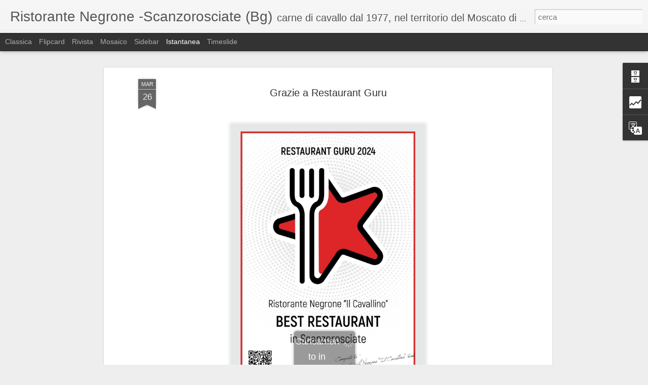

--- FILE ---
content_type: text/html; charset=UTF-8
request_url: https://ristorantenegrone.blogspot.com/b/stats?style=WHITE_TRANSPARENT&timeRange=ALL_TIME&token=APq4FmA96d5yvTlT97_dqYeoso6uF6eStCkImkkLKsS8IQqHq4pNbA9ae-s_QJnxiFGK2PJm8svsaa5sGj_rccShhHCI76kwhw&v=0&action=initial&widgetId=Stats1&responseType=js
body_size: -56
content:
{"total":92771,"sparklineOptions":{"backgroundColor":{"fillOpacity":0.1,"fill":"#ffffff"},"series":[{"areaOpacity":0.3,"color":"#fff"}]},"sparklineData":[[0,5],[1,6],[2,8],[3,5],[4,6],[5,5],[6,0],[7,1],[8,5],[9,6],[10,4],[11,2],[12,9],[13,100],[14,6],[15,4],[16,7],[17,3],[18,7],[19,6],[20,9],[21,3],[22,3],[23,3],[24,11],[25,5],[26,3],[27,4],[28,6],[29,0]],"nextTickMs":3600000}

--- FILE ---
content_type: text/html; charset=UTF-8
request_url: https://ristorantenegrone.blogspot.com/b/stats?style=WHITE_TRANSPARENT&timeRange=ALL_TIME&token=APq4FmAThS8JT4T1T8rXetyMV4Yt4RYmHQwqPOs0Gs4PxVV6QdDP5J8WgXWoRQRj23rH_NQQGjtHIR1ptrR1AX3zGYUizxUuVg&v=0&action=initial&widgetId=Stats1&responseType=js
body_size: -59
content:
{"total":92771,"sparklineOptions":{"backgroundColor":{"fillOpacity":0.1,"fill":"#ffffff"},"series":[{"areaOpacity":0.3,"color":"#fff"}]},"sparklineData":[[0,5],[1,6],[2,8],[3,5],[4,6],[5,5],[6,0],[7,1],[8,5],[9,6],[10,4],[11,2],[12,9],[13,100],[14,6],[15,4],[16,7],[17,3],[18,7],[19,6],[20,9],[21,3],[22,3],[23,3],[24,11],[25,5],[26,3],[27,4],[28,6],[29,0]],"nextTickMs":3600000}

--- FILE ---
content_type: text/javascript; charset=UTF-8
request_url: https://ristorantenegrone.blogspot.com/?v=0&action=initial&widgetId=Stats1&responseType=js&xssi_token=AOuZoY4dSzcNpPj13f6hTTqvxDgHVBACTA%3A1768629769014
body_size: 19
content:
try {
_WidgetManager._HandleControllerResult('Stats1', 'initial',{'title': 'Visualizzazioni totali', 'showGraphicalCounter': false, 'showAnimatedCounter': false, 'showSparkline': false, 'statsUrl': '//ristorantenegrone.blogspot.com/b/stats?style\x3dWHITE_TRANSPARENT\x26timeRange\x3dALL_TIME\x26token\x3dAPq4FmA96d5yvTlT97_dqYeoso6uF6eStCkImkkLKsS8IQqHq4pNbA9ae-s_QJnxiFGK2PJm8svsaa5sGj_rccShhHCI76kwhw'});
} catch (e) {
  if (typeof log != 'undefined') {
    log('HandleControllerResult failed: ' + e);
  }
}


--- FILE ---
content_type: text/javascript; charset=UTF-8
request_url: https://ristorantenegrone.blogspot.com/?v=0&action=initial&widgetId=Stats1&responseType=js&xssi_token=AOuZoY4dSzcNpPj13f6hTTqvxDgHVBACTA%3A1768629769014
body_size: -6
content:
try {
_WidgetManager._HandleControllerResult('Stats1', 'initial',{'title': 'Visualizzazioni totali', 'showGraphicalCounter': false, 'showAnimatedCounter': false, 'showSparkline': false, 'statsUrl': '//ristorantenegrone.blogspot.com/b/stats?style\x3dWHITE_TRANSPARENT\x26timeRange\x3dALL_TIME\x26token\x3dAPq4FmAThS8JT4T1T8rXetyMV4Yt4RYmHQwqPOs0Gs4PxVV6QdDP5J8WgXWoRQRj23rH_NQQGjtHIR1ptrR1AX3zGYUizxUuVg'});
} catch (e) {
  if (typeof log != 'undefined') {
    log('HandleControllerResult failed: ' + e);
  }
}


--- FILE ---
content_type: text/javascript; charset=UTF-8
request_url: https://ristorantenegrone.blogspot.com/?v=0&action=initial&widgetId=BlogArchive1&responseType=js&xssi_token=AOuZoY4dSzcNpPj13f6hTTqvxDgHVBACTA%3A1768629769014
body_size: 1930
content:
try {
_WidgetManager._HandleControllerResult('BlogArchive1', 'initial',{'url': 'https://ristorantenegrone.blogspot.com/search?updated-min\x3d1970-01-01T01:00:00%2B01:00\x26updated-max\x3d292278994-08-17T07:12:55Z\x26max-results\x3d50', 'name': 'All Posts', 'expclass': 'expanded', 'toggleId': 'ALL-0', 'post-count': 359, 'data': [{'url': 'https://ristorantenegrone.blogspot.com/2025/', 'name': '2025', 'expclass': 'expanded', 'toggleId': 'YEARLY-1735686000000', 'post-count': 9, 'data': [{'url': 'https://ristorantenegrone.blogspot.com/2025/12/', 'name': 'dicembre', 'expclass': 'expanded', 'toggleId': 'MONTHLY-1764543600000', 'post-count': 2, 'posts': [{'title': 'Si riapre Mercoled\xec 7 Gennaio 2026, Buon anno a tu...', 'url': 'https://ristorantenegrone.blogspot.com/2025/12/si-riapre-mercoledi-7-gennaio-2026-buon.html'}, {'title': 'Aperture per la settimana di Natale', 'url': 'https://ristorantenegrone.blogspot.com/2025/12/aperture-per-la-settimana-di-natale.html'}]}, {'url': 'https://ristorantenegrone.blogspot.com/2025/11/', 'name': 'novembre', 'expclass': 'collapsed', 'toggleId': 'MONTHLY-1761951600000', 'post-count': 1}, {'url': 'https://ristorantenegrone.blogspot.com/2025/08/', 'name': 'agosto', 'expclass': 'collapsed', 'toggleId': 'MONTHLY-1753999200000', 'post-count': 1}, {'url': 'https://ristorantenegrone.blogspot.com/2025/06/', 'name': 'giugno', 'expclass': 'collapsed', 'toggleId': 'MONTHLY-1748728800000', 'post-count': 1}, {'url': 'https://ristorantenegrone.blogspot.com/2025/05/', 'name': 'maggio', 'expclass': 'collapsed', 'toggleId': 'MONTHLY-1746050400000', 'post-count': 3}, {'url': 'https://ristorantenegrone.blogspot.com/2025/04/', 'name': 'aprile', 'expclass': 'collapsed', 'toggleId': 'MONTHLY-1743458400000', 'post-count': 1}]}, {'url': 'https://ristorantenegrone.blogspot.com/2024/', 'name': '2024', 'expclass': 'collapsed', 'toggleId': 'YEARLY-1704063600000', 'post-count': 16, 'data': [{'url': 'https://ristorantenegrone.blogspot.com/2024/12/', 'name': 'dicembre', 'expclass': 'collapsed', 'toggleId': 'MONTHLY-1733007600000', 'post-count': 5}, {'url': 'https://ristorantenegrone.blogspot.com/2024/11/', 'name': 'novembre', 'expclass': 'collapsed', 'toggleId': 'MONTHLY-1730415600000', 'post-count': 1}, {'url': 'https://ristorantenegrone.blogspot.com/2024/08/', 'name': 'agosto', 'expclass': 'collapsed', 'toggleId': 'MONTHLY-1722463200000', 'post-count': 6}, {'url': 'https://ristorantenegrone.blogspot.com/2024/07/', 'name': 'luglio', 'expclass': 'collapsed', 'toggleId': 'MONTHLY-1719784800000', 'post-count': 1}, {'url': 'https://ristorantenegrone.blogspot.com/2024/03/', 'name': 'marzo', 'expclass': 'collapsed', 'toggleId': 'MONTHLY-1709247600000', 'post-count': 2}, {'url': 'https://ristorantenegrone.blogspot.com/2024/02/', 'name': 'febbraio', 'expclass': 'collapsed', 'toggleId': 'MONTHLY-1706742000000', 'post-count': 1}]}, {'url': 'https://ristorantenegrone.blogspot.com/2023/', 'name': '2023', 'expclass': 'collapsed', 'toggleId': 'YEARLY-1672527600000', 'post-count': 25, 'data': [{'url': 'https://ristorantenegrone.blogspot.com/2023/12/', 'name': 'dicembre', 'expclass': 'collapsed', 'toggleId': 'MONTHLY-1701385200000', 'post-count': 2}, {'url': 'https://ristorantenegrone.blogspot.com/2023/11/', 'name': 'novembre', 'expclass': 'collapsed', 'toggleId': 'MONTHLY-1698793200000', 'post-count': 7}, {'url': 'https://ristorantenegrone.blogspot.com/2023/10/', 'name': 'ottobre', 'expclass': 'collapsed', 'toggleId': 'MONTHLY-1696111200000', 'post-count': 3}, {'url': 'https://ristorantenegrone.blogspot.com/2023/09/', 'name': 'settembre', 'expclass': 'collapsed', 'toggleId': 'MONTHLY-1693519200000', 'post-count': 2}, {'url': 'https://ristorantenegrone.blogspot.com/2023/07/', 'name': 'luglio', 'expclass': 'collapsed', 'toggleId': 'MONTHLY-1688162400000', 'post-count': 2}, {'url': 'https://ristorantenegrone.blogspot.com/2023/06/', 'name': 'giugno', 'expclass': 'collapsed', 'toggleId': 'MONTHLY-1685570400000', 'post-count': 2}, {'url': 'https://ristorantenegrone.blogspot.com/2023/05/', 'name': 'maggio', 'expclass': 'collapsed', 'toggleId': 'MONTHLY-1682892000000', 'post-count': 2}, {'url': 'https://ristorantenegrone.blogspot.com/2023/04/', 'name': 'aprile', 'expclass': 'collapsed', 'toggleId': 'MONTHLY-1680300000000', 'post-count': 3}, {'url': 'https://ristorantenegrone.blogspot.com/2023/01/', 'name': 'gennaio', 'expclass': 'collapsed', 'toggleId': 'MONTHLY-1672527600000', 'post-count': 2}]}, {'url': 'https://ristorantenegrone.blogspot.com/2022/', 'name': '2022', 'expclass': 'collapsed', 'toggleId': 'YEARLY-1640991600000', 'post-count': 21, 'data': [{'url': 'https://ristorantenegrone.blogspot.com/2022/12/', 'name': 'dicembre', 'expclass': 'collapsed', 'toggleId': 'MONTHLY-1669849200000', 'post-count': 2}, {'url': 'https://ristorantenegrone.blogspot.com/2022/11/', 'name': 'novembre', 'expclass': 'collapsed', 'toggleId': 'MONTHLY-1667257200000', 'post-count': 3}, {'url': 'https://ristorantenegrone.blogspot.com/2022/10/', 'name': 'ottobre', 'expclass': 'collapsed', 'toggleId': 'MONTHLY-1664575200000', 'post-count': 3}, {'url': 'https://ristorantenegrone.blogspot.com/2022/09/', 'name': 'settembre', 'expclass': 'collapsed', 'toggleId': 'MONTHLY-1661983200000', 'post-count': 3}, {'url': 'https://ristorantenegrone.blogspot.com/2022/08/', 'name': 'agosto', 'expclass': 'collapsed', 'toggleId': 'MONTHLY-1659304800000', 'post-count': 5}, {'url': 'https://ristorantenegrone.blogspot.com/2022/07/', 'name': 'luglio', 'expclass': 'collapsed', 'toggleId': 'MONTHLY-1656626400000', 'post-count': 1}, {'url': 'https://ristorantenegrone.blogspot.com/2022/05/', 'name': 'maggio', 'expclass': 'collapsed', 'toggleId': 'MONTHLY-1651356000000', 'post-count': 2}, {'url': 'https://ristorantenegrone.blogspot.com/2022/03/', 'name': 'marzo', 'expclass': 'collapsed', 'toggleId': 'MONTHLY-1646089200000', 'post-count': 1}, {'url': 'https://ristorantenegrone.blogspot.com/2022/02/', 'name': 'febbraio', 'expclass': 'collapsed', 'toggleId': 'MONTHLY-1643670000000', 'post-count': 1}]}, {'url': 'https://ristorantenegrone.blogspot.com/2021/', 'name': '2021', 'expclass': 'collapsed', 'toggleId': 'YEARLY-1609455600000', 'post-count': 27, 'data': [{'url': 'https://ristorantenegrone.blogspot.com/2021/12/', 'name': 'dicembre', 'expclass': 'collapsed', 'toggleId': 'MONTHLY-1638313200000', 'post-count': 1}, {'url': 'https://ristorantenegrone.blogspot.com/2021/11/', 'name': 'novembre', 'expclass': 'collapsed', 'toggleId': 'MONTHLY-1635721200000', 'post-count': 3}, {'url': 'https://ristorantenegrone.blogspot.com/2021/10/', 'name': 'ottobre', 'expclass': 'collapsed', 'toggleId': 'MONTHLY-1633039200000', 'post-count': 1}, {'url': 'https://ristorantenegrone.blogspot.com/2021/09/', 'name': 'settembre', 'expclass': 'collapsed', 'toggleId': 'MONTHLY-1630447200000', 'post-count': 2}, {'url': 'https://ristorantenegrone.blogspot.com/2021/08/', 'name': 'agosto', 'expclass': 'collapsed', 'toggleId': 'MONTHLY-1627768800000', 'post-count': 4}, {'url': 'https://ristorantenegrone.blogspot.com/2021/07/', 'name': 'luglio', 'expclass': 'collapsed', 'toggleId': 'MONTHLY-1625090400000', 'post-count': 1}, {'url': 'https://ristorantenegrone.blogspot.com/2021/05/', 'name': 'maggio', 'expclass': 'collapsed', 'toggleId': 'MONTHLY-1619820000000', 'post-count': 1}, {'url': 'https://ristorantenegrone.blogspot.com/2021/04/', 'name': 'aprile', 'expclass': 'collapsed', 'toggleId': 'MONTHLY-1617228000000', 'post-count': 5}, {'url': 'https://ristorantenegrone.blogspot.com/2021/03/', 'name': 'marzo', 'expclass': 'collapsed', 'toggleId': 'MONTHLY-1614553200000', 'post-count': 4}, {'url': 'https://ristorantenegrone.blogspot.com/2021/02/', 'name': 'febbraio', 'expclass': 'collapsed', 'toggleId': 'MONTHLY-1612134000000', 'post-count': 1}, {'url': 'https://ristorantenegrone.blogspot.com/2021/01/', 'name': 'gennaio', 'expclass': 'collapsed', 'toggleId': 'MONTHLY-1609455600000', 'post-count': 4}]}, {'url': 'https://ristorantenegrone.blogspot.com/2020/', 'name': '2020', 'expclass': 'collapsed', 'toggleId': 'YEARLY-1577833200000', 'post-count': 48, 'data': [{'url': 'https://ristorantenegrone.blogspot.com/2020/12/', 'name': 'dicembre', 'expclass': 'collapsed', 'toggleId': 'MONTHLY-1606777200000', 'post-count': 4}, {'url': 'https://ristorantenegrone.blogspot.com/2020/11/', 'name': 'novembre', 'expclass': 'collapsed', 'toggleId': 'MONTHLY-1604185200000', 'post-count': 6}, {'url': 'https://ristorantenegrone.blogspot.com/2020/10/', 'name': 'ottobre', 'expclass': 'collapsed', 'toggleId': 'MONTHLY-1601503200000', 'post-count': 3}, {'url': 'https://ristorantenegrone.blogspot.com/2020/09/', 'name': 'settembre', 'expclass': 'collapsed', 'toggleId': 'MONTHLY-1598911200000', 'post-count': 4}, {'url': 'https://ristorantenegrone.blogspot.com/2020/07/', 'name': 'luglio', 'expclass': 'collapsed', 'toggleId': 'MONTHLY-1593554400000', 'post-count': 3}, {'url': 'https://ristorantenegrone.blogspot.com/2020/06/', 'name': 'giugno', 'expclass': 'collapsed', 'toggleId': 'MONTHLY-1590962400000', 'post-count': 6}, {'url': 'https://ristorantenegrone.blogspot.com/2020/05/', 'name': 'maggio', 'expclass': 'collapsed', 'toggleId': 'MONTHLY-1588284000000', 'post-count': 15}, {'url': 'https://ristorantenegrone.blogspot.com/2020/03/', 'name': 'marzo', 'expclass': 'collapsed', 'toggleId': 'MONTHLY-1583017200000', 'post-count': 2}, {'url': 'https://ristorantenegrone.blogspot.com/2020/02/', 'name': 'febbraio', 'expclass': 'collapsed', 'toggleId': 'MONTHLY-1580511600000', 'post-count': 4}, {'url': 'https://ristorantenegrone.blogspot.com/2020/01/', 'name': 'gennaio', 'expclass': 'collapsed', 'toggleId': 'MONTHLY-1577833200000', 'post-count': 1}]}, {'url': 'https://ristorantenegrone.blogspot.com/2019/', 'name': '2019', 'expclass': 'collapsed', 'toggleId': 'YEARLY-1546297200000', 'post-count': 28, 'data': [{'url': 'https://ristorantenegrone.blogspot.com/2019/11/', 'name': 'novembre', 'expclass': 'collapsed', 'toggleId': 'MONTHLY-1572562800000', 'post-count': 1}, {'url': 'https://ristorantenegrone.blogspot.com/2019/10/', 'name': 'ottobre', 'expclass': 'collapsed', 'toggleId': 'MONTHLY-1569880800000', 'post-count': 4}, {'url': 'https://ristorantenegrone.blogspot.com/2019/09/', 'name': 'settembre', 'expclass': 'collapsed', 'toggleId': 'MONTHLY-1567288800000', 'post-count': 1}, {'url': 'https://ristorantenegrone.blogspot.com/2019/08/', 'name': 'agosto', 'expclass': 'collapsed', 'toggleId': 'MONTHLY-1564610400000', 'post-count': 2}, {'url': 'https://ristorantenegrone.blogspot.com/2019/07/', 'name': 'luglio', 'expclass': 'collapsed', 'toggleId': 'MONTHLY-1561932000000', 'post-count': 3}, {'url': 'https://ristorantenegrone.blogspot.com/2019/06/', 'name': 'giugno', 'expclass': 'collapsed', 'toggleId': 'MONTHLY-1559340000000', 'post-count': 2}, {'url': 'https://ristorantenegrone.blogspot.com/2019/05/', 'name': 'maggio', 'expclass': 'collapsed', 'toggleId': 'MONTHLY-1556661600000', 'post-count': 5}, {'url': 'https://ristorantenegrone.blogspot.com/2019/04/', 'name': 'aprile', 'expclass': 'collapsed', 'toggleId': 'MONTHLY-1554069600000', 'post-count': 3}, {'url': 'https://ristorantenegrone.blogspot.com/2019/03/', 'name': 'marzo', 'expclass': 'collapsed', 'toggleId': 'MONTHLY-1551394800000', 'post-count': 2}, {'url': 'https://ristorantenegrone.blogspot.com/2019/02/', 'name': 'febbraio', 'expclass': 'collapsed', 'toggleId': 'MONTHLY-1548975600000', 'post-count': 2}, {'url': 'https://ristorantenegrone.blogspot.com/2019/01/', 'name': 'gennaio', 'expclass': 'collapsed', 'toggleId': 'MONTHLY-1546297200000', 'post-count': 3}]}, {'url': 'https://ristorantenegrone.blogspot.com/2018/', 'name': '2018', 'expclass': 'collapsed', 'toggleId': 'YEARLY-1514761200000', 'post-count': 27, 'data': [{'url': 'https://ristorantenegrone.blogspot.com/2018/12/', 'name': 'dicembre', 'expclass': 'collapsed', 'toggleId': 'MONTHLY-1543618800000', 'post-count': 1}, {'url': 'https://ristorantenegrone.blogspot.com/2018/11/', 'name': 'novembre', 'expclass': 'collapsed', 'toggleId': 'MONTHLY-1541026800000', 'post-count': 5}, {'url': 'https://ristorantenegrone.blogspot.com/2018/10/', 'name': 'ottobre', 'expclass': 'collapsed', 'toggleId': 'MONTHLY-1538344800000', 'post-count': 3}, {'url': 'https://ristorantenegrone.blogspot.com/2018/09/', 'name': 'settembre', 'expclass': 'collapsed', 'toggleId': 'MONTHLY-1535752800000', 'post-count': 3}, {'url': 'https://ristorantenegrone.blogspot.com/2018/08/', 'name': 'agosto', 'expclass': 'collapsed', 'toggleId': 'MONTHLY-1533074400000', 'post-count': 1}, {'url': 'https://ristorantenegrone.blogspot.com/2018/07/', 'name': 'luglio', 'expclass': 'collapsed', 'toggleId': 'MONTHLY-1530396000000', 'post-count': 1}, {'url': 'https://ristorantenegrone.blogspot.com/2018/06/', 'name': 'giugno', 'expclass': 'collapsed', 'toggleId': 'MONTHLY-1527804000000', 'post-count': 1}, {'url': 'https://ristorantenegrone.blogspot.com/2018/05/', 'name': 'maggio', 'expclass': 'collapsed', 'toggleId': 'MONTHLY-1525125600000', 'post-count': 3}, {'url': 'https://ristorantenegrone.blogspot.com/2018/04/', 'name': 'aprile', 'expclass': 'collapsed', 'toggleId': 'MONTHLY-1522533600000', 'post-count': 1}, {'url': 'https://ristorantenegrone.blogspot.com/2018/03/', 'name': 'marzo', 'expclass': 'collapsed', 'toggleId': 'MONTHLY-1519858800000', 'post-count': 1}, {'url': 'https://ristorantenegrone.blogspot.com/2018/02/', 'name': 'febbraio', 'expclass': 'collapsed', 'toggleId': 'MONTHLY-1517439600000', 'post-count': 4}, {'url': 'https://ristorantenegrone.blogspot.com/2018/01/', 'name': 'gennaio', 'expclass': 'collapsed', 'toggleId': 'MONTHLY-1514761200000', 'post-count': 3}]}, {'url': 'https://ristorantenegrone.blogspot.com/2017/', 'name': '2017', 'expclass': 'collapsed', 'toggleId': 'YEARLY-1483225200000', 'post-count': 25, 'data': [{'url': 'https://ristorantenegrone.blogspot.com/2017/12/', 'name': 'dicembre', 'expclass': 'collapsed', 'toggleId': 'MONTHLY-1512082800000', 'post-count': 2}, {'url': 'https://ristorantenegrone.blogspot.com/2017/11/', 'name': 'novembre', 'expclass': 'collapsed', 'toggleId': 'MONTHLY-1509490800000', 'post-count': 3}, {'url': 'https://ristorantenegrone.blogspot.com/2017/10/', 'name': 'ottobre', 'expclass': 'collapsed', 'toggleId': 'MONTHLY-1506808800000', 'post-count': 2}, {'url': 'https://ristorantenegrone.blogspot.com/2017/09/', 'name': 'settembre', 'expclass': 'collapsed', 'toggleId': 'MONTHLY-1504216800000', 'post-count': 2}, {'url': 'https://ristorantenegrone.blogspot.com/2017/08/', 'name': 'agosto', 'expclass': 'collapsed', 'toggleId': 'MONTHLY-1501538400000', 'post-count': 1}, {'url': 'https://ristorantenegrone.blogspot.com/2017/06/', 'name': 'giugno', 'expclass': 'collapsed', 'toggleId': 'MONTHLY-1496268000000', 'post-count': 3}, {'url': 'https://ristorantenegrone.blogspot.com/2017/05/', 'name': 'maggio', 'expclass': 'collapsed', 'toggleId': 'MONTHLY-1493589600000', 'post-count': 3}, {'url': 'https://ristorantenegrone.blogspot.com/2017/04/', 'name': 'aprile', 'expclass': 'collapsed', 'toggleId': 'MONTHLY-1490997600000', 'post-count': 1}, {'url': 'https://ristorantenegrone.blogspot.com/2017/03/', 'name': 'marzo', 'expclass': 'collapsed', 'toggleId': 'MONTHLY-1488322800000', 'post-count': 5}, {'url': 'https://ristorantenegrone.blogspot.com/2017/02/', 'name': 'febbraio', 'expclass': 'collapsed', 'toggleId': 'MONTHLY-1485903600000', 'post-count': 2}, {'url': 'https://ristorantenegrone.blogspot.com/2017/01/', 'name': 'gennaio', 'expclass': 'collapsed', 'toggleId': 'MONTHLY-1483225200000', 'post-count': 1}]}, {'url': 'https://ristorantenegrone.blogspot.com/2016/', 'name': '2016', 'expclass': 'collapsed', 'toggleId': 'YEARLY-1451602800000', 'post-count': 35, 'data': [{'url': 'https://ristorantenegrone.blogspot.com/2016/12/', 'name': 'dicembre', 'expclass': 'collapsed', 'toggleId': 'MONTHLY-1480546800000', 'post-count': 5}, {'url': 'https://ristorantenegrone.blogspot.com/2016/11/', 'name': 'novembre', 'expclass': 'collapsed', 'toggleId': 'MONTHLY-1477954800000', 'post-count': 2}, {'url': 'https://ristorantenegrone.blogspot.com/2016/10/', 'name': 'ottobre', 'expclass': 'collapsed', 'toggleId': 'MONTHLY-1475272800000', 'post-count': 1}, {'url': 'https://ristorantenegrone.blogspot.com/2016/09/', 'name': 'settembre', 'expclass': 'collapsed', 'toggleId': 'MONTHLY-1472680800000', 'post-count': 5}, {'url': 'https://ristorantenegrone.blogspot.com/2016/08/', 'name': 'agosto', 'expclass': 'collapsed', 'toggleId': 'MONTHLY-1470002400000', 'post-count': 2}, {'url': 'https://ristorantenegrone.blogspot.com/2016/07/', 'name': 'luglio', 'expclass': 'collapsed', 'toggleId': 'MONTHLY-1467324000000', 'post-count': 1}, {'url': 'https://ristorantenegrone.blogspot.com/2016/06/', 'name': 'giugno', 'expclass': 'collapsed', 'toggleId': 'MONTHLY-1464732000000', 'post-count': 3}, {'url': 'https://ristorantenegrone.blogspot.com/2016/05/', 'name': 'maggio', 'expclass': 'collapsed', 'toggleId': 'MONTHLY-1462053600000', 'post-count': 4}, {'url': 'https://ristorantenegrone.blogspot.com/2016/04/', 'name': 'aprile', 'expclass': 'collapsed', 'toggleId': 'MONTHLY-1459461600000', 'post-count': 2}, {'url': 'https://ristorantenegrone.blogspot.com/2016/03/', 'name': 'marzo', 'expclass': 'collapsed', 'toggleId': 'MONTHLY-1456786800000', 'post-count': 3}, {'url': 'https://ristorantenegrone.blogspot.com/2016/02/', 'name': 'febbraio', 'expclass': 'collapsed', 'toggleId': 'MONTHLY-1454281200000', 'post-count': 5}, {'url': 'https://ristorantenegrone.blogspot.com/2016/01/', 'name': 'gennaio', 'expclass': 'collapsed', 'toggleId': 'MONTHLY-1451602800000', 'post-count': 2}]}, {'url': 'https://ristorantenegrone.blogspot.com/2015/', 'name': '2015', 'expclass': 'collapsed', 'toggleId': 'YEARLY-1420066800000', 'post-count': 28, 'data': [{'url': 'https://ristorantenegrone.blogspot.com/2015/12/', 'name': 'dicembre', 'expclass': 'collapsed', 'toggleId': 'MONTHLY-1448924400000', 'post-count': 2}, {'url': 'https://ristorantenegrone.blogspot.com/2015/11/', 'name': 'novembre', 'expclass': 'collapsed', 'toggleId': 'MONTHLY-1446332400000', 'post-count': 2}, {'url': 'https://ristorantenegrone.blogspot.com/2015/10/', 'name': 'ottobre', 'expclass': 'collapsed', 'toggleId': 'MONTHLY-1443650400000', 'post-count': 4}, {'url': 'https://ristorantenegrone.blogspot.com/2015/09/', 'name': 'settembre', 'expclass': 'collapsed', 'toggleId': 'MONTHLY-1441058400000', 'post-count': 3}, {'url': 'https://ristorantenegrone.blogspot.com/2015/08/', 'name': 'agosto', 'expclass': 'collapsed', 'toggleId': 'MONTHLY-1438380000000', 'post-count': 3}, {'url': 'https://ristorantenegrone.blogspot.com/2015/07/', 'name': 'luglio', 'expclass': 'collapsed', 'toggleId': 'MONTHLY-1435701600000', 'post-count': 3}, {'url': 'https://ristorantenegrone.blogspot.com/2015/06/', 'name': 'giugno', 'expclass': 'collapsed', 'toggleId': 'MONTHLY-1433109600000', 'post-count': 1}, {'url': 'https://ristorantenegrone.blogspot.com/2015/05/', 'name': 'maggio', 'expclass': 'collapsed', 'toggleId': 'MONTHLY-1430431200000', 'post-count': 2}, {'url': 'https://ristorantenegrone.blogspot.com/2015/04/', 'name': 'aprile', 'expclass': 'collapsed', 'toggleId': 'MONTHLY-1427839200000', 'post-count': 3}, {'url': 'https://ristorantenegrone.blogspot.com/2015/03/', 'name': 'marzo', 'expclass': 'collapsed', 'toggleId': 'MONTHLY-1425164400000', 'post-count': 1}, {'url': 'https://ristorantenegrone.blogspot.com/2015/02/', 'name': 'febbraio', 'expclass': 'collapsed', 'toggleId': 'MONTHLY-1422745200000', 'post-count': 2}, {'url': 'https://ristorantenegrone.blogspot.com/2015/01/', 'name': 'gennaio', 'expclass': 'collapsed', 'toggleId': 'MONTHLY-1420066800000', 'post-count': 2}]}, {'url': 'https://ristorantenegrone.blogspot.com/2014/', 'name': '2014', 'expclass': 'collapsed', 'toggleId': 'YEARLY-1388530800000', 'post-count': 33, 'data': [{'url': 'https://ristorantenegrone.blogspot.com/2014/12/', 'name': 'dicembre', 'expclass': 'collapsed', 'toggleId': 'MONTHLY-1417388400000', 'post-count': 2}, {'url': 'https://ristorantenegrone.blogspot.com/2014/11/', 'name': 'novembre', 'expclass': 'collapsed', 'toggleId': 'MONTHLY-1414796400000', 'post-count': 4}, {'url': 'https://ristorantenegrone.blogspot.com/2014/10/', 'name': 'ottobre', 'expclass': 'collapsed', 'toggleId': 'MONTHLY-1412114400000', 'post-count': 3}, {'url': 'https://ristorantenegrone.blogspot.com/2014/09/', 'name': 'settembre', 'expclass': 'collapsed', 'toggleId': 'MONTHLY-1409522400000', 'post-count': 2}, {'url': 'https://ristorantenegrone.blogspot.com/2014/08/', 'name': 'agosto', 'expclass': 'collapsed', 'toggleId': 'MONTHLY-1406844000000', 'post-count': 1}, {'url': 'https://ristorantenegrone.blogspot.com/2014/07/', 'name': 'luglio', 'expclass': 'collapsed', 'toggleId': 'MONTHLY-1404165600000', 'post-count': 1}, {'url': 'https://ristorantenegrone.blogspot.com/2014/06/', 'name': 'giugno', 'expclass': 'collapsed', 'toggleId': 'MONTHLY-1401573600000', 'post-count': 1}, {'url': 'https://ristorantenegrone.blogspot.com/2014/05/', 'name': 'maggio', 'expclass': 'collapsed', 'toggleId': 'MONTHLY-1398895200000', 'post-count': 4}, {'url': 'https://ristorantenegrone.blogspot.com/2014/04/', 'name': 'aprile', 'expclass': 'collapsed', 'toggleId': 'MONTHLY-1396303200000', 'post-count': 3}, {'url': 'https://ristorantenegrone.blogspot.com/2014/03/', 'name': 'marzo', 'expclass': 'collapsed', 'toggleId': 'MONTHLY-1393628400000', 'post-count': 3}, {'url': 'https://ristorantenegrone.blogspot.com/2014/02/', 'name': 'febbraio', 'expclass': 'collapsed', 'toggleId': 'MONTHLY-1391209200000', 'post-count': 5}, {'url': 'https://ristorantenegrone.blogspot.com/2014/01/', 'name': 'gennaio', 'expclass': 'collapsed', 'toggleId': 'MONTHLY-1388530800000', 'post-count': 4}]}, {'url': 'https://ristorantenegrone.blogspot.com/2013/', 'name': '2013', 'expclass': 'collapsed', 'toggleId': 'YEARLY-1356994800000', 'post-count': 23, 'data': [{'url': 'https://ristorantenegrone.blogspot.com/2013/12/', 'name': 'dicembre', 'expclass': 'collapsed', 'toggleId': 'MONTHLY-1385852400000', 'post-count': 1}, {'url': 'https://ristorantenegrone.blogspot.com/2013/11/', 'name': 'novembre', 'expclass': 'collapsed', 'toggleId': 'MONTHLY-1383260400000', 'post-count': 3}, {'url': 'https://ristorantenegrone.blogspot.com/2013/10/', 'name': 'ottobre', 'expclass': 'collapsed', 'toggleId': 'MONTHLY-1380578400000', 'post-count': 3}, {'url': 'https://ristorantenegrone.blogspot.com/2013/09/', 'name': 'settembre', 'expclass': 'collapsed', 'toggleId': 'MONTHLY-1377986400000', 'post-count': 1}, {'url': 'https://ristorantenegrone.blogspot.com/2013/08/', 'name': 'agosto', 'expclass': 'collapsed', 'toggleId': 'MONTHLY-1375308000000', 'post-count': 1}, {'url': 'https://ristorantenegrone.blogspot.com/2013/07/', 'name': 'luglio', 'expclass': 'collapsed', 'toggleId': 'MONTHLY-1372629600000', 'post-count': 3}, {'url': 'https://ristorantenegrone.blogspot.com/2013/06/', 'name': 'giugno', 'expclass': 'collapsed', 'toggleId': 'MONTHLY-1370037600000', 'post-count': 2}, {'url': 'https://ristorantenegrone.blogspot.com/2013/05/', 'name': 'maggio', 'expclass': 'collapsed', 'toggleId': 'MONTHLY-1367359200000', 'post-count': 3}, {'url': 'https://ristorantenegrone.blogspot.com/2013/03/', 'name': 'marzo', 'expclass': 'collapsed', 'toggleId': 'MONTHLY-1362092400000', 'post-count': 2}, {'url': 'https://ristorantenegrone.blogspot.com/2013/02/', 'name': 'febbraio', 'expclass': 'collapsed', 'toggleId': 'MONTHLY-1359673200000', 'post-count': 2}, {'url': 'https://ristorantenegrone.blogspot.com/2013/01/', 'name': 'gennaio', 'expclass': 'collapsed', 'toggleId': 'MONTHLY-1356994800000', 'post-count': 2}]}, {'url': 'https://ristorantenegrone.blogspot.com/2012/', 'name': '2012', 'expclass': 'collapsed', 'toggleId': 'YEARLY-1325372400000', 'post-count': 14, 'data': [{'url': 'https://ristorantenegrone.blogspot.com/2012/12/', 'name': 'dicembre', 'expclass': 'collapsed', 'toggleId': 'MONTHLY-1354316400000', 'post-count': 1}, {'url': 'https://ristorantenegrone.blogspot.com/2012/11/', 'name': 'novembre', 'expclass': 'collapsed', 'toggleId': 'MONTHLY-1351724400000', 'post-count': 3}, {'url': 'https://ristorantenegrone.blogspot.com/2012/10/', 'name': 'ottobre', 'expclass': 'collapsed', 'toggleId': 'MONTHLY-1349042400000', 'post-count': 2}, {'url': 'https://ristorantenegrone.blogspot.com/2012/09/', 'name': 'settembre', 'expclass': 'collapsed', 'toggleId': 'MONTHLY-1346450400000', 'post-count': 3}, {'url': 'https://ristorantenegrone.blogspot.com/2012/08/', 'name': 'agosto', 'expclass': 'collapsed', 'toggleId': 'MONTHLY-1343772000000', 'post-count': 2}, {'url': 'https://ristorantenegrone.blogspot.com/2012/06/', 'name': 'giugno', 'expclass': 'collapsed', 'toggleId': 'MONTHLY-1338501600000', 'post-count': 1}, {'url': 'https://ristorantenegrone.blogspot.com/2012/05/', 'name': 'maggio', 'expclass': 'collapsed', 'toggleId': 'MONTHLY-1335823200000', 'post-count': 2}]}], 'toggleopen': 'MONTHLY-1764543600000', 'style': 'HIERARCHY', 'title': 'Archivio blog'});
} catch (e) {
  if (typeof log != 'undefined') {
    log('HandleControllerResult failed: ' + e);
  }
}


--- FILE ---
content_type: text/javascript; charset=UTF-8
request_url: https://ristorantenegrone.blogspot.com/?v=0&action=initial&widgetId=BlogArchive1&responseType=js&xssi_token=AOuZoY4dSzcNpPj13f6hTTqvxDgHVBACTA%3A1768629769014
body_size: 1874
content:
try {
_WidgetManager._HandleControllerResult('BlogArchive1', 'initial',{'url': 'https://ristorantenegrone.blogspot.com/search?updated-min\x3d1970-01-01T01:00:00%2B01:00\x26updated-max\x3d292278994-08-17T07:12:55Z\x26max-results\x3d50', 'name': 'All Posts', 'expclass': 'expanded', 'toggleId': 'ALL-0', 'post-count': 359, 'data': [{'url': 'https://ristorantenegrone.blogspot.com/2025/', 'name': '2025', 'expclass': 'expanded', 'toggleId': 'YEARLY-1735686000000', 'post-count': 9, 'data': [{'url': 'https://ristorantenegrone.blogspot.com/2025/12/', 'name': 'dicembre', 'expclass': 'expanded', 'toggleId': 'MONTHLY-1764543600000', 'post-count': 2, 'posts': [{'title': 'Si riapre Mercoled\xec 7 Gennaio 2026, Buon anno a tu...', 'url': 'https://ristorantenegrone.blogspot.com/2025/12/si-riapre-mercoledi-7-gennaio-2026-buon.html'}, {'title': 'Aperture per la settimana di Natale', 'url': 'https://ristorantenegrone.blogspot.com/2025/12/aperture-per-la-settimana-di-natale.html'}]}, {'url': 'https://ristorantenegrone.blogspot.com/2025/11/', 'name': 'novembre', 'expclass': 'collapsed', 'toggleId': 'MONTHLY-1761951600000', 'post-count': 1}, {'url': 'https://ristorantenegrone.blogspot.com/2025/08/', 'name': 'agosto', 'expclass': 'collapsed', 'toggleId': 'MONTHLY-1753999200000', 'post-count': 1}, {'url': 'https://ristorantenegrone.blogspot.com/2025/06/', 'name': 'giugno', 'expclass': 'collapsed', 'toggleId': 'MONTHLY-1748728800000', 'post-count': 1}, {'url': 'https://ristorantenegrone.blogspot.com/2025/05/', 'name': 'maggio', 'expclass': 'collapsed', 'toggleId': 'MONTHLY-1746050400000', 'post-count': 3}, {'url': 'https://ristorantenegrone.blogspot.com/2025/04/', 'name': 'aprile', 'expclass': 'collapsed', 'toggleId': 'MONTHLY-1743458400000', 'post-count': 1}]}, {'url': 'https://ristorantenegrone.blogspot.com/2024/', 'name': '2024', 'expclass': 'collapsed', 'toggleId': 'YEARLY-1704063600000', 'post-count': 16, 'data': [{'url': 'https://ristorantenegrone.blogspot.com/2024/12/', 'name': 'dicembre', 'expclass': 'collapsed', 'toggleId': 'MONTHLY-1733007600000', 'post-count': 5}, {'url': 'https://ristorantenegrone.blogspot.com/2024/11/', 'name': 'novembre', 'expclass': 'collapsed', 'toggleId': 'MONTHLY-1730415600000', 'post-count': 1}, {'url': 'https://ristorantenegrone.blogspot.com/2024/08/', 'name': 'agosto', 'expclass': 'collapsed', 'toggleId': 'MONTHLY-1722463200000', 'post-count': 6}, {'url': 'https://ristorantenegrone.blogspot.com/2024/07/', 'name': 'luglio', 'expclass': 'collapsed', 'toggleId': 'MONTHLY-1719784800000', 'post-count': 1}, {'url': 'https://ristorantenegrone.blogspot.com/2024/03/', 'name': 'marzo', 'expclass': 'collapsed', 'toggleId': 'MONTHLY-1709247600000', 'post-count': 2}, {'url': 'https://ristorantenegrone.blogspot.com/2024/02/', 'name': 'febbraio', 'expclass': 'collapsed', 'toggleId': 'MONTHLY-1706742000000', 'post-count': 1}]}, {'url': 'https://ristorantenegrone.blogspot.com/2023/', 'name': '2023', 'expclass': 'collapsed', 'toggleId': 'YEARLY-1672527600000', 'post-count': 25, 'data': [{'url': 'https://ristorantenegrone.blogspot.com/2023/12/', 'name': 'dicembre', 'expclass': 'collapsed', 'toggleId': 'MONTHLY-1701385200000', 'post-count': 2}, {'url': 'https://ristorantenegrone.blogspot.com/2023/11/', 'name': 'novembre', 'expclass': 'collapsed', 'toggleId': 'MONTHLY-1698793200000', 'post-count': 7}, {'url': 'https://ristorantenegrone.blogspot.com/2023/10/', 'name': 'ottobre', 'expclass': 'collapsed', 'toggleId': 'MONTHLY-1696111200000', 'post-count': 3}, {'url': 'https://ristorantenegrone.blogspot.com/2023/09/', 'name': 'settembre', 'expclass': 'collapsed', 'toggleId': 'MONTHLY-1693519200000', 'post-count': 2}, {'url': 'https://ristorantenegrone.blogspot.com/2023/07/', 'name': 'luglio', 'expclass': 'collapsed', 'toggleId': 'MONTHLY-1688162400000', 'post-count': 2}, {'url': 'https://ristorantenegrone.blogspot.com/2023/06/', 'name': 'giugno', 'expclass': 'collapsed', 'toggleId': 'MONTHLY-1685570400000', 'post-count': 2}, {'url': 'https://ristorantenegrone.blogspot.com/2023/05/', 'name': 'maggio', 'expclass': 'collapsed', 'toggleId': 'MONTHLY-1682892000000', 'post-count': 2}, {'url': 'https://ristorantenegrone.blogspot.com/2023/04/', 'name': 'aprile', 'expclass': 'collapsed', 'toggleId': 'MONTHLY-1680300000000', 'post-count': 3}, {'url': 'https://ristorantenegrone.blogspot.com/2023/01/', 'name': 'gennaio', 'expclass': 'collapsed', 'toggleId': 'MONTHLY-1672527600000', 'post-count': 2}]}, {'url': 'https://ristorantenegrone.blogspot.com/2022/', 'name': '2022', 'expclass': 'collapsed', 'toggleId': 'YEARLY-1640991600000', 'post-count': 21, 'data': [{'url': 'https://ristorantenegrone.blogspot.com/2022/12/', 'name': 'dicembre', 'expclass': 'collapsed', 'toggleId': 'MONTHLY-1669849200000', 'post-count': 2}, {'url': 'https://ristorantenegrone.blogspot.com/2022/11/', 'name': 'novembre', 'expclass': 'collapsed', 'toggleId': 'MONTHLY-1667257200000', 'post-count': 3}, {'url': 'https://ristorantenegrone.blogspot.com/2022/10/', 'name': 'ottobre', 'expclass': 'collapsed', 'toggleId': 'MONTHLY-1664575200000', 'post-count': 3}, {'url': 'https://ristorantenegrone.blogspot.com/2022/09/', 'name': 'settembre', 'expclass': 'collapsed', 'toggleId': 'MONTHLY-1661983200000', 'post-count': 3}, {'url': 'https://ristorantenegrone.blogspot.com/2022/08/', 'name': 'agosto', 'expclass': 'collapsed', 'toggleId': 'MONTHLY-1659304800000', 'post-count': 5}, {'url': 'https://ristorantenegrone.blogspot.com/2022/07/', 'name': 'luglio', 'expclass': 'collapsed', 'toggleId': 'MONTHLY-1656626400000', 'post-count': 1}, {'url': 'https://ristorantenegrone.blogspot.com/2022/05/', 'name': 'maggio', 'expclass': 'collapsed', 'toggleId': 'MONTHLY-1651356000000', 'post-count': 2}, {'url': 'https://ristorantenegrone.blogspot.com/2022/03/', 'name': 'marzo', 'expclass': 'collapsed', 'toggleId': 'MONTHLY-1646089200000', 'post-count': 1}, {'url': 'https://ristorantenegrone.blogspot.com/2022/02/', 'name': 'febbraio', 'expclass': 'collapsed', 'toggleId': 'MONTHLY-1643670000000', 'post-count': 1}]}, {'url': 'https://ristorantenegrone.blogspot.com/2021/', 'name': '2021', 'expclass': 'collapsed', 'toggleId': 'YEARLY-1609455600000', 'post-count': 27, 'data': [{'url': 'https://ristorantenegrone.blogspot.com/2021/12/', 'name': 'dicembre', 'expclass': 'collapsed', 'toggleId': 'MONTHLY-1638313200000', 'post-count': 1}, {'url': 'https://ristorantenegrone.blogspot.com/2021/11/', 'name': 'novembre', 'expclass': 'collapsed', 'toggleId': 'MONTHLY-1635721200000', 'post-count': 3}, {'url': 'https://ristorantenegrone.blogspot.com/2021/10/', 'name': 'ottobre', 'expclass': 'collapsed', 'toggleId': 'MONTHLY-1633039200000', 'post-count': 1}, {'url': 'https://ristorantenegrone.blogspot.com/2021/09/', 'name': 'settembre', 'expclass': 'collapsed', 'toggleId': 'MONTHLY-1630447200000', 'post-count': 2}, {'url': 'https://ristorantenegrone.blogspot.com/2021/08/', 'name': 'agosto', 'expclass': 'collapsed', 'toggleId': 'MONTHLY-1627768800000', 'post-count': 4}, {'url': 'https://ristorantenegrone.blogspot.com/2021/07/', 'name': 'luglio', 'expclass': 'collapsed', 'toggleId': 'MONTHLY-1625090400000', 'post-count': 1}, {'url': 'https://ristorantenegrone.blogspot.com/2021/05/', 'name': 'maggio', 'expclass': 'collapsed', 'toggleId': 'MONTHLY-1619820000000', 'post-count': 1}, {'url': 'https://ristorantenegrone.blogspot.com/2021/04/', 'name': 'aprile', 'expclass': 'collapsed', 'toggleId': 'MONTHLY-1617228000000', 'post-count': 5}, {'url': 'https://ristorantenegrone.blogspot.com/2021/03/', 'name': 'marzo', 'expclass': 'collapsed', 'toggleId': 'MONTHLY-1614553200000', 'post-count': 4}, {'url': 'https://ristorantenegrone.blogspot.com/2021/02/', 'name': 'febbraio', 'expclass': 'collapsed', 'toggleId': 'MONTHLY-1612134000000', 'post-count': 1}, {'url': 'https://ristorantenegrone.blogspot.com/2021/01/', 'name': 'gennaio', 'expclass': 'collapsed', 'toggleId': 'MONTHLY-1609455600000', 'post-count': 4}]}, {'url': 'https://ristorantenegrone.blogspot.com/2020/', 'name': '2020', 'expclass': 'collapsed', 'toggleId': 'YEARLY-1577833200000', 'post-count': 48, 'data': [{'url': 'https://ristorantenegrone.blogspot.com/2020/12/', 'name': 'dicembre', 'expclass': 'collapsed', 'toggleId': 'MONTHLY-1606777200000', 'post-count': 4}, {'url': 'https://ristorantenegrone.blogspot.com/2020/11/', 'name': 'novembre', 'expclass': 'collapsed', 'toggleId': 'MONTHLY-1604185200000', 'post-count': 6}, {'url': 'https://ristorantenegrone.blogspot.com/2020/10/', 'name': 'ottobre', 'expclass': 'collapsed', 'toggleId': 'MONTHLY-1601503200000', 'post-count': 3}, {'url': 'https://ristorantenegrone.blogspot.com/2020/09/', 'name': 'settembre', 'expclass': 'collapsed', 'toggleId': 'MONTHLY-1598911200000', 'post-count': 4}, {'url': 'https://ristorantenegrone.blogspot.com/2020/07/', 'name': 'luglio', 'expclass': 'collapsed', 'toggleId': 'MONTHLY-1593554400000', 'post-count': 3}, {'url': 'https://ristorantenegrone.blogspot.com/2020/06/', 'name': 'giugno', 'expclass': 'collapsed', 'toggleId': 'MONTHLY-1590962400000', 'post-count': 6}, {'url': 'https://ristorantenegrone.blogspot.com/2020/05/', 'name': 'maggio', 'expclass': 'collapsed', 'toggleId': 'MONTHLY-1588284000000', 'post-count': 15}, {'url': 'https://ristorantenegrone.blogspot.com/2020/03/', 'name': 'marzo', 'expclass': 'collapsed', 'toggleId': 'MONTHLY-1583017200000', 'post-count': 2}, {'url': 'https://ristorantenegrone.blogspot.com/2020/02/', 'name': 'febbraio', 'expclass': 'collapsed', 'toggleId': 'MONTHLY-1580511600000', 'post-count': 4}, {'url': 'https://ristorantenegrone.blogspot.com/2020/01/', 'name': 'gennaio', 'expclass': 'collapsed', 'toggleId': 'MONTHLY-1577833200000', 'post-count': 1}]}, {'url': 'https://ristorantenegrone.blogspot.com/2019/', 'name': '2019', 'expclass': 'collapsed', 'toggleId': 'YEARLY-1546297200000', 'post-count': 28, 'data': [{'url': 'https://ristorantenegrone.blogspot.com/2019/11/', 'name': 'novembre', 'expclass': 'collapsed', 'toggleId': 'MONTHLY-1572562800000', 'post-count': 1}, {'url': 'https://ristorantenegrone.blogspot.com/2019/10/', 'name': 'ottobre', 'expclass': 'collapsed', 'toggleId': 'MONTHLY-1569880800000', 'post-count': 4}, {'url': 'https://ristorantenegrone.blogspot.com/2019/09/', 'name': 'settembre', 'expclass': 'collapsed', 'toggleId': 'MONTHLY-1567288800000', 'post-count': 1}, {'url': 'https://ristorantenegrone.blogspot.com/2019/08/', 'name': 'agosto', 'expclass': 'collapsed', 'toggleId': 'MONTHLY-1564610400000', 'post-count': 2}, {'url': 'https://ristorantenegrone.blogspot.com/2019/07/', 'name': 'luglio', 'expclass': 'collapsed', 'toggleId': 'MONTHLY-1561932000000', 'post-count': 3}, {'url': 'https://ristorantenegrone.blogspot.com/2019/06/', 'name': 'giugno', 'expclass': 'collapsed', 'toggleId': 'MONTHLY-1559340000000', 'post-count': 2}, {'url': 'https://ristorantenegrone.blogspot.com/2019/05/', 'name': 'maggio', 'expclass': 'collapsed', 'toggleId': 'MONTHLY-1556661600000', 'post-count': 5}, {'url': 'https://ristorantenegrone.blogspot.com/2019/04/', 'name': 'aprile', 'expclass': 'collapsed', 'toggleId': 'MONTHLY-1554069600000', 'post-count': 3}, {'url': 'https://ristorantenegrone.blogspot.com/2019/03/', 'name': 'marzo', 'expclass': 'collapsed', 'toggleId': 'MONTHLY-1551394800000', 'post-count': 2}, {'url': 'https://ristorantenegrone.blogspot.com/2019/02/', 'name': 'febbraio', 'expclass': 'collapsed', 'toggleId': 'MONTHLY-1548975600000', 'post-count': 2}, {'url': 'https://ristorantenegrone.blogspot.com/2019/01/', 'name': 'gennaio', 'expclass': 'collapsed', 'toggleId': 'MONTHLY-1546297200000', 'post-count': 3}]}, {'url': 'https://ristorantenegrone.blogspot.com/2018/', 'name': '2018', 'expclass': 'collapsed', 'toggleId': 'YEARLY-1514761200000', 'post-count': 27, 'data': [{'url': 'https://ristorantenegrone.blogspot.com/2018/12/', 'name': 'dicembre', 'expclass': 'collapsed', 'toggleId': 'MONTHLY-1543618800000', 'post-count': 1}, {'url': 'https://ristorantenegrone.blogspot.com/2018/11/', 'name': 'novembre', 'expclass': 'collapsed', 'toggleId': 'MONTHLY-1541026800000', 'post-count': 5}, {'url': 'https://ristorantenegrone.blogspot.com/2018/10/', 'name': 'ottobre', 'expclass': 'collapsed', 'toggleId': 'MONTHLY-1538344800000', 'post-count': 3}, {'url': 'https://ristorantenegrone.blogspot.com/2018/09/', 'name': 'settembre', 'expclass': 'collapsed', 'toggleId': 'MONTHLY-1535752800000', 'post-count': 3}, {'url': 'https://ristorantenegrone.blogspot.com/2018/08/', 'name': 'agosto', 'expclass': 'collapsed', 'toggleId': 'MONTHLY-1533074400000', 'post-count': 1}, {'url': 'https://ristorantenegrone.blogspot.com/2018/07/', 'name': 'luglio', 'expclass': 'collapsed', 'toggleId': 'MONTHLY-1530396000000', 'post-count': 1}, {'url': 'https://ristorantenegrone.blogspot.com/2018/06/', 'name': 'giugno', 'expclass': 'collapsed', 'toggleId': 'MONTHLY-1527804000000', 'post-count': 1}, {'url': 'https://ristorantenegrone.blogspot.com/2018/05/', 'name': 'maggio', 'expclass': 'collapsed', 'toggleId': 'MONTHLY-1525125600000', 'post-count': 3}, {'url': 'https://ristorantenegrone.blogspot.com/2018/04/', 'name': 'aprile', 'expclass': 'collapsed', 'toggleId': 'MONTHLY-1522533600000', 'post-count': 1}, {'url': 'https://ristorantenegrone.blogspot.com/2018/03/', 'name': 'marzo', 'expclass': 'collapsed', 'toggleId': 'MONTHLY-1519858800000', 'post-count': 1}, {'url': 'https://ristorantenegrone.blogspot.com/2018/02/', 'name': 'febbraio', 'expclass': 'collapsed', 'toggleId': 'MONTHLY-1517439600000', 'post-count': 4}, {'url': 'https://ristorantenegrone.blogspot.com/2018/01/', 'name': 'gennaio', 'expclass': 'collapsed', 'toggleId': 'MONTHLY-1514761200000', 'post-count': 3}]}, {'url': 'https://ristorantenegrone.blogspot.com/2017/', 'name': '2017', 'expclass': 'collapsed', 'toggleId': 'YEARLY-1483225200000', 'post-count': 25, 'data': [{'url': 'https://ristorantenegrone.blogspot.com/2017/12/', 'name': 'dicembre', 'expclass': 'collapsed', 'toggleId': 'MONTHLY-1512082800000', 'post-count': 2}, {'url': 'https://ristorantenegrone.blogspot.com/2017/11/', 'name': 'novembre', 'expclass': 'collapsed', 'toggleId': 'MONTHLY-1509490800000', 'post-count': 3}, {'url': 'https://ristorantenegrone.blogspot.com/2017/10/', 'name': 'ottobre', 'expclass': 'collapsed', 'toggleId': 'MONTHLY-1506808800000', 'post-count': 2}, {'url': 'https://ristorantenegrone.blogspot.com/2017/09/', 'name': 'settembre', 'expclass': 'collapsed', 'toggleId': 'MONTHLY-1504216800000', 'post-count': 2}, {'url': 'https://ristorantenegrone.blogspot.com/2017/08/', 'name': 'agosto', 'expclass': 'collapsed', 'toggleId': 'MONTHLY-1501538400000', 'post-count': 1}, {'url': 'https://ristorantenegrone.blogspot.com/2017/06/', 'name': 'giugno', 'expclass': 'collapsed', 'toggleId': 'MONTHLY-1496268000000', 'post-count': 3}, {'url': 'https://ristorantenegrone.blogspot.com/2017/05/', 'name': 'maggio', 'expclass': 'collapsed', 'toggleId': 'MONTHLY-1493589600000', 'post-count': 3}, {'url': 'https://ristorantenegrone.blogspot.com/2017/04/', 'name': 'aprile', 'expclass': 'collapsed', 'toggleId': 'MONTHLY-1490997600000', 'post-count': 1}, {'url': 'https://ristorantenegrone.blogspot.com/2017/03/', 'name': 'marzo', 'expclass': 'collapsed', 'toggleId': 'MONTHLY-1488322800000', 'post-count': 5}, {'url': 'https://ristorantenegrone.blogspot.com/2017/02/', 'name': 'febbraio', 'expclass': 'collapsed', 'toggleId': 'MONTHLY-1485903600000', 'post-count': 2}, {'url': 'https://ristorantenegrone.blogspot.com/2017/01/', 'name': 'gennaio', 'expclass': 'collapsed', 'toggleId': 'MONTHLY-1483225200000', 'post-count': 1}]}, {'url': 'https://ristorantenegrone.blogspot.com/2016/', 'name': '2016', 'expclass': 'collapsed', 'toggleId': 'YEARLY-1451602800000', 'post-count': 35, 'data': [{'url': 'https://ristorantenegrone.blogspot.com/2016/12/', 'name': 'dicembre', 'expclass': 'collapsed', 'toggleId': 'MONTHLY-1480546800000', 'post-count': 5}, {'url': 'https://ristorantenegrone.blogspot.com/2016/11/', 'name': 'novembre', 'expclass': 'collapsed', 'toggleId': 'MONTHLY-1477954800000', 'post-count': 2}, {'url': 'https://ristorantenegrone.blogspot.com/2016/10/', 'name': 'ottobre', 'expclass': 'collapsed', 'toggleId': 'MONTHLY-1475272800000', 'post-count': 1}, {'url': 'https://ristorantenegrone.blogspot.com/2016/09/', 'name': 'settembre', 'expclass': 'collapsed', 'toggleId': 'MONTHLY-1472680800000', 'post-count': 5}, {'url': 'https://ristorantenegrone.blogspot.com/2016/08/', 'name': 'agosto', 'expclass': 'collapsed', 'toggleId': 'MONTHLY-1470002400000', 'post-count': 2}, {'url': 'https://ristorantenegrone.blogspot.com/2016/07/', 'name': 'luglio', 'expclass': 'collapsed', 'toggleId': 'MONTHLY-1467324000000', 'post-count': 1}, {'url': 'https://ristorantenegrone.blogspot.com/2016/06/', 'name': 'giugno', 'expclass': 'collapsed', 'toggleId': 'MONTHLY-1464732000000', 'post-count': 3}, {'url': 'https://ristorantenegrone.blogspot.com/2016/05/', 'name': 'maggio', 'expclass': 'collapsed', 'toggleId': 'MONTHLY-1462053600000', 'post-count': 4}, {'url': 'https://ristorantenegrone.blogspot.com/2016/04/', 'name': 'aprile', 'expclass': 'collapsed', 'toggleId': 'MONTHLY-1459461600000', 'post-count': 2}, {'url': 'https://ristorantenegrone.blogspot.com/2016/03/', 'name': 'marzo', 'expclass': 'collapsed', 'toggleId': 'MONTHLY-1456786800000', 'post-count': 3}, {'url': 'https://ristorantenegrone.blogspot.com/2016/02/', 'name': 'febbraio', 'expclass': 'collapsed', 'toggleId': 'MONTHLY-1454281200000', 'post-count': 5}, {'url': 'https://ristorantenegrone.blogspot.com/2016/01/', 'name': 'gennaio', 'expclass': 'collapsed', 'toggleId': 'MONTHLY-1451602800000', 'post-count': 2}]}, {'url': 'https://ristorantenegrone.blogspot.com/2015/', 'name': '2015', 'expclass': 'collapsed', 'toggleId': 'YEARLY-1420066800000', 'post-count': 28, 'data': [{'url': 'https://ristorantenegrone.blogspot.com/2015/12/', 'name': 'dicembre', 'expclass': 'collapsed', 'toggleId': 'MONTHLY-1448924400000', 'post-count': 2}, {'url': 'https://ristorantenegrone.blogspot.com/2015/11/', 'name': 'novembre', 'expclass': 'collapsed', 'toggleId': 'MONTHLY-1446332400000', 'post-count': 2}, {'url': 'https://ristorantenegrone.blogspot.com/2015/10/', 'name': 'ottobre', 'expclass': 'collapsed', 'toggleId': 'MONTHLY-1443650400000', 'post-count': 4}, {'url': 'https://ristorantenegrone.blogspot.com/2015/09/', 'name': 'settembre', 'expclass': 'collapsed', 'toggleId': 'MONTHLY-1441058400000', 'post-count': 3}, {'url': 'https://ristorantenegrone.blogspot.com/2015/08/', 'name': 'agosto', 'expclass': 'collapsed', 'toggleId': 'MONTHLY-1438380000000', 'post-count': 3}, {'url': 'https://ristorantenegrone.blogspot.com/2015/07/', 'name': 'luglio', 'expclass': 'collapsed', 'toggleId': 'MONTHLY-1435701600000', 'post-count': 3}, {'url': 'https://ristorantenegrone.blogspot.com/2015/06/', 'name': 'giugno', 'expclass': 'collapsed', 'toggleId': 'MONTHLY-1433109600000', 'post-count': 1}, {'url': 'https://ristorantenegrone.blogspot.com/2015/05/', 'name': 'maggio', 'expclass': 'collapsed', 'toggleId': 'MONTHLY-1430431200000', 'post-count': 2}, {'url': 'https://ristorantenegrone.blogspot.com/2015/04/', 'name': 'aprile', 'expclass': 'collapsed', 'toggleId': 'MONTHLY-1427839200000', 'post-count': 3}, {'url': 'https://ristorantenegrone.blogspot.com/2015/03/', 'name': 'marzo', 'expclass': 'collapsed', 'toggleId': 'MONTHLY-1425164400000', 'post-count': 1}, {'url': 'https://ristorantenegrone.blogspot.com/2015/02/', 'name': 'febbraio', 'expclass': 'collapsed', 'toggleId': 'MONTHLY-1422745200000', 'post-count': 2}, {'url': 'https://ristorantenegrone.blogspot.com/2015/01/', 'name': 'gennaio', 'expclass': 'collapsed', 'toggleId': 'MONTHLY-1420066800000', 'post-count': 2}]}, {'url': 'https://ristorantenegrone.blogspot.com/2014/', 'name': '2014', 'expclass': 'collapsed', 'toggleId': 'YEARLY-1388530800000', 'post-count': 33, 'data': [{'url': 'https://ristorantenegrone.blogspot.com/2014/12/', 'name': 'dicembre', 'expclass': 'collapsed', 'toggleId': 'MONTHLY-1417388400000', 'post-count': 2}, {'url': 'https://ristorantenegrone.blogspot.com/2014/11/', 'name': 'novembre', 'expclass': 'collapsed', 'toggleId': 'MONTHLY-1414796400000', 'post-count': 4}, {'url': 'https://ristorantenegrone.blogspot.com/2014/10/', 'name': 'ottobre', 'expclass': 'collapsed', 'toggleId': 'MONTHLY-1412114400000', 'post-count': 3}, {'url': 'https://ristorantenegrone.blogspot.com/2014/09/', 'name': 'settembre', 'expclass': 'collapsed', 'toggleId': 'MONTHLY-1409522400000', 'post-count': 2}, {'url': 'https://ristorantenegrone.blogspot.com/2014/08/', 'name': 'agosto', 'expclass': 'collapsed', 'toggleId': 'MONTHLY-1406844000000', 'post-count': 1}, {'url': 'https://ristorantenegrone.blogspot.com/2014/07/', 'name': 'luglio', 'expclass': 'collapsed', 'toggleId': 'MONTHLY-1404165600000', 'post-count': 1}, {'url': 'https://ristorantenegrone.blogspot.com/2014/06/', 'name': 'giugno', 'expclass': 'collapsed', 'toggleId': 'MONTHLY-1401573600000', 'post-count': 1}, {'url': 'https://ristorantenegrone.blogspot.com/2014/05/', 'name': 'maggio', 'expclass': 'collapsed', 'toggleId': 'MONTHLY-1398895200000', 'post-count': 4}, {'url': 'https://ristorantenegrone.blogspot.com/2014/04/', 'name': 'aprile', 'expclass': 'collapsed', 'toggleId': 'MONTHLY-1396303200000', 'post-count': 3}, {'url': 'https://ristorantenegrone.blogspot.com/2014/03/', 'name': 'marzo', 'expclass': 'collapsed', 'toggleId': 'MONTHLY-1393628400000', 'post-count': 3}, {'url': 'https://ristorantenegrone.blogspot.com/2014/02/', 'name': 'febbraio', 'expclass': 'collapsed', 'toggleId': 'MONTHLY-1391209200000', 'post-count': 5}, {'url': 'https://ristorantenegrone.blogspot.com/2014/01/', 'name': 'gennaio', 'expclass': 'collapsed', 'toggleId': 'MONTHLY-1388530800000', 'post-count': 4}]}, {'url': 'https://ristorantenegrone.blogspot.com/2013/', 'name': '2013', 'expclass': 'collapsed', 'toggleId': 'YEARLY-1356994800000', 'post-count': 23, 'data': [{'url': 'https://ristorantenegrone.blogspot.com/2013/12/', 'name': 'dicembre', 'expclass': 'collapsed', 'toggleId': 'MONTHLY-1385852400000', 'post-count': 1}, {'url': 'https://ristorantenegrone.blogspot.com/2013/11/', 'name': 'novembre', 'expclass': 'collapsed', 'toggleId': 'MONTHLY-1383260400000', 'post-count': 3}, {'url': 'https://ristorantenegrone.blogspot.com/2013/10/', 'name': 'ottobre', 'expclass': 'collapsed', 'toggleId': 'MONTHLY-1380578400000', 'post-count': 3}, {'url': 'https://ristorantenegrone.blogspot.com/2013/09/', 'name': 'settembre', 'expclass': 'collapsed', 'toggleId': 'MONTHLY-1377986400000', 'post-count': 1}, {'url': 'https://ristorantenegrone.blogspot.com/2013/08/', 'name': 'agosto', 'expclass': 'collapsed', 'toggleId': 'MONTHLY-1375308000000', 'post-count': 1}, {'url': 'https://ristorantenegrone.blogspot.com/2013/07/', 'name': 'luglio', 'expclass': 'collapsed', 'toggleId': 'MONTHLY-1372629600000', 'post-count': 3}, {'url': 'https://ristorantenegrone.blogspot.com/2013/06/', 'name': 'giugno', 'expclass': 'collapsed', 'toggleId': 'MONTHLY-1370037600000', 'post-count': 2}, {'url': 'https://ristorantenegrone.blogspot.com/2013/05/', 'name': 'maggio', 'expclass': 'collapsed', 'toggleId': 'MONTHLY-1367359200000', 'post-count': 3}, {'url': 'https://ristorantenegrone.blogspot.com/2013/03/', 'name': 'marzo', 'expclass': 'collapsed', 'toggleId': 'MONTHLY-1362092400000', 'post-count': 2}, {'url': 'https://ristorantenegrone.blogspot.com/2013/02/', 'name': 'febbraio', 'expclass': 'collapsed', 'toggleId': 'MONTHLY-1359673200000', 'post-count': 2}, {'url': 'https://ristorantenegrone.blogspot.com/2013/01/', 'name': 'gennaio', 'expclass': 'collapsed', 'toggleId': 'MONTHLY-1356994800000', 'post-count': 2}]}, {'url': 'https://ristorantenegrone.blogspot.com/2012/', 'name': '2012', 'expclass': 'collapsed', 'toggleId': 'YEARLY-1325372400000', 'post-count': 14, 'data': [{'url': 'https://ristorantenegrone.blogspot.com/2012/12/', 'name': 'dicembre', 'expclass': 'collapsed', 'toggleId': 'MONTHLY-1354316400000', 'post-count': 1}, {'url': 'https://ristorantenegrone.blogspot.com/2012/11/', 'name': 'novembre', 'expclass': 'collapsed', 'toggleId': 'MONTHLY-1351724400000', 'post-count': 3}, {'url': 'https://ristorantenegrone.blogspot.com/2012/10/', 'name': 'ottobre', 'expclass': 'collapsed', 'toggleId': 'MONTHLY-1349042400000', 'post-count': 2}, {'url': 'https://ristorantenegrone.blogspot.com/2012/09/', 'name': 'settembre', 'expclass': 'collapsed', 'toggleId': 'MONTHLY-1346450400000', 'post-count': 3}, {'url': 'https://ristorantenegrone.blogspot.com/2012/08/', 'name': 'agosto', 'expclass': 'collapsed', 'toggleId': 'MONTHLY-1343772000000', 'post-count': 2}, {'url': 'https://ristorantenegrone.blogspot.com/2012/06/', 'name': 'giugno', 'expclass': 'collapsed', 'toggleId': 'MONTHLY-1338501600000', 'post-count': 1}, {'url': 'https://ristorantenegrone.blogspot.com/2012/05/', 'name': 'maggio', 'expclass': 'collapsed', 'toggleId': 'MONTHLY-1335823200000', 'post-count': 2}]}], 'toggleopen': 'MONTHLY-1764543600000', 'style': 'HIERARCHY', 'title': 'Archivio blog'});
} catch (e) {
  if (typeof log != 'undefined') {
    log('HandleControllerResult failed: ' + e);
  }
}
